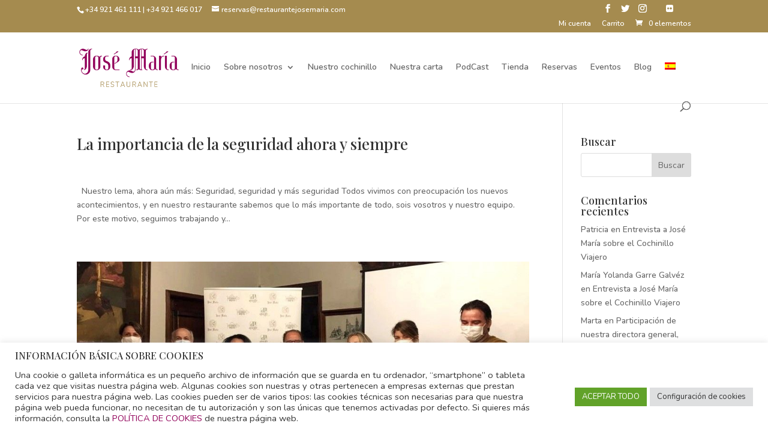

--- FILE ---
content_type: text/css
request_url: https://www.restaurantejosemaria.com/wp-content/plugins/cyp-plugin/cyp-plugin.css?ver=3f8563fefffb9c15ffbebf2f259d7f80
body_size: 66
content:
#top-header .et-social-icons{float: right !important;margin-left: 0px !important;}
#top-header #et-info{width:100%;}
.cyp_redes_sociales{float: right;margin-left: 5px;}
#footer-bottom .et-social-icons .fa-flickr{font-size:24px;}
#footer-bottom .cyp_redes_sociales a{color: #666 !important}
#footer-bottom .cyp_redes_sociales a:hover{color: #91005a !important}
#top-header .et-social-icons .fa-flickr{font-size:14px;}
#top-header .cyp_redes_sociales a{color: #fff !important}
#top-header .cyp_redes_sociales a:hover{color: #e3dcca !important}
#et-footer-nav{display:none !important;}

@media (max-width: 980px){
.cyp_home_testimonios .et_pb_media_alignment_center{padding: 0px !important;}
.cyp_home_testimonios .et_pb_media_alignment_center .et_pb_container{height: auto !important;width: 100% !important;}
}

@media (max-width: 900px){
#et-info .et-social-icons{display: inline-block !important;width: 100% !important;margin: 10px 0px !important;}
.cyp_redes_sociales{float: none !important;display: inline-block !important;}
#et-info .et-social-icons .et-social-youtube{margin-left: 0px !important;}
}

@media (max-width: 767px){
#et-info .et-social-icons{display: inline-block !important;width: 100% !important;margin: 10px 0px !important;}
.cyp_redes_sociales{float: none !important;display: inline-block !important;}
#et-info .et-social-icons .et-social-youtube{margin-left: 0px !important;}
#et-info #et-info-phone{margin-bottom: 10px !important;display: inline-block !important;}
body.admin-bar.et_fixed_nav.et_secondary_nav_two_panels #main-header, body.admin-bar.et_non_fixed_nav.et_transparent_nav.et_secondary_nav_two_panels #main-header{top:125px !important;}
#footer-bottom .et-social-icons li{margin-left: 8px !important}
}

--- FILE ---
content_type: text/javascript
request_url: https://www.restaurantejosemaria.com/wp-content/plugins/cyp-plugin/cyp-plugin.js?ver=3f8563fefffb9c15ffbebf2f259d7f80
body_size: 808
content:
jQuery(document).ready(function(){

	jQuery(window).resize(function(){
		
	});

	datepicker_espanol();

	if(jQuery("#et_pb_contact_fecha_0").length)
	{
		jQuery("#et_pb_contact_fecha_0").datepicker();
	}
});

function datepicker_espanol()
{
	if(jQuery.datepicker)
	{
		jQuery.datepicker.regional['es'] = {
		closeText: 'Cerrar',
		prevText: '<Ant',
		nextText: 'Sig>',
		currentText: 'Hoy',
		monthNames: ['Enero', 'Febrero', 'Marzo', 'Abril', 'Mayo', 'Junio', 'Julio', 'Agosto', 'Septiembre', 'Octubre', 'Noviembre', 'Diciembre'],
		monthNamesShort: ['Ene','Feb','Mar','Abr', 'May','Jun','Jul','Ago','Sep', 'Oct','Nov','Dic'],
		dayNames: ['Domingo', 'Lunes', 'Martes', 'Miércoles', 'Jueves', 'Viernes', 'Sábado'],
		dayNamesShort: ['Dom','Lun','Mar','Mié','Juv','Vie','Sáb'],
		dayNamesMin: ['Do','Lu','Ma','Mi','Ju','Vi','Sá'],
		weekHeader: 'Sm',
		dateFormat: 'dd/mm/yy',
		firstDay: 1,
		isRTL: false,
		showMonthAfterYear: false,
		yearSuffix: ''
		};
		jQuery.datepicker.setDefaults(jQuery.datepicker.regional['es']);
		jQuery(function () {
		//jQuery("#fecha").datepicker();
		});
	}
}